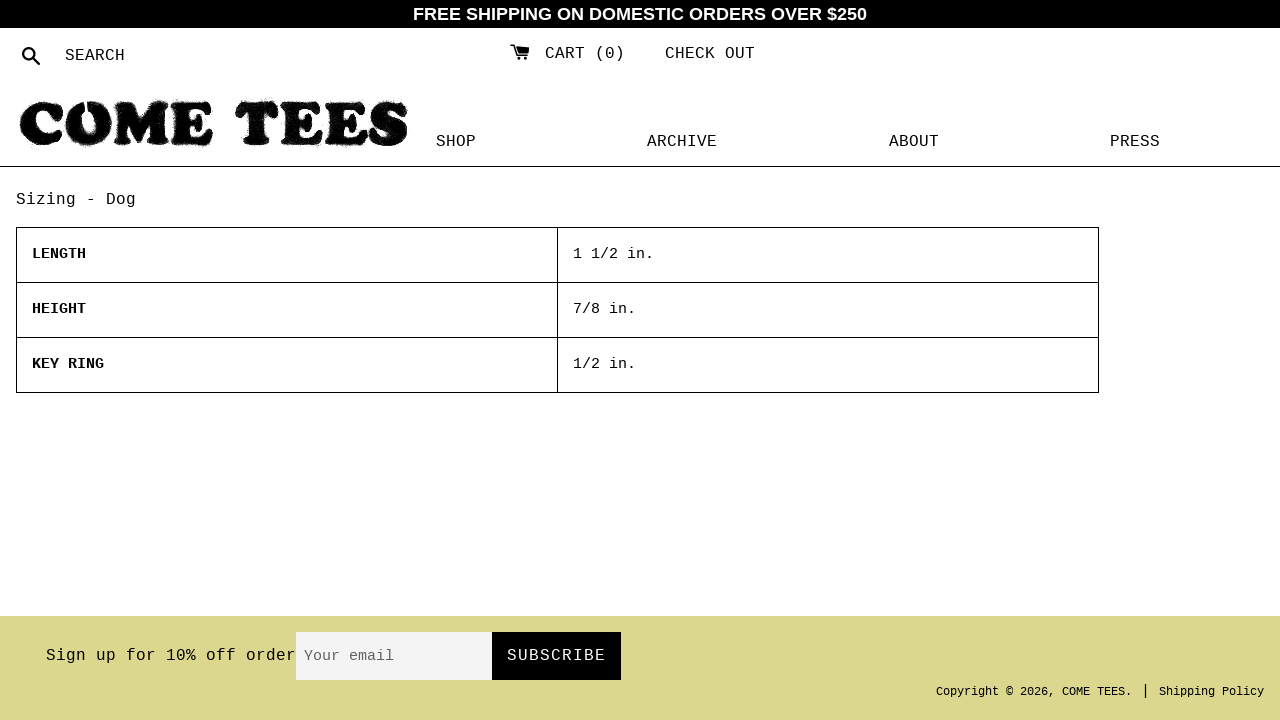

--- FILE ---
content_type: text/css
request_url: https://shop-cometees.biz/cdn/shop/t/27/assets/kd-custom.scss.css?v=164246402695494324001768355329
body_size: 2471
content:
html,body{background-color:#fff}body{font-family:Courier New,sans-serif;font-weight:300;font-style:normal;font-smoothing:antialiased;-webkit-font-smoothing:antialiased}#shopify-section-header header,#shopify-section-header nav{position:relative}.customer-links{display:none!important}#shopify-section-header .site-header{background-color:transparent!important;display:flex;flex-direction:row;gap:20px;min-height:90px;width:100%;align-items:flex-end;top:auto;border-bottom:1px solid black}@media screen and (max-width: 790px){#shopify-section-header .site-header{flex-direction:column;gap:5px;left:0}}#shopify-section-header nav{margin:0!important;width:65%;align-self:flex-end;padding:0 5% 0 2%}@media screen and (max-width: 790px){#shopify-section-header nav{width:100%;padding:10px}}#shopify-section-header nav ul{list-style:none;margin:0;padding:0}#shopify-section-header nav>ul{display:flex}#shopify-section-header nav>ul>li{position:relative}@media screen and (max-width: 790px){#shopify-section-header nav>ul>li{font-size:.8rem}}#shopify-section-header nav a{display:block;padding:5px 15px;text-decoration:none;font-size:15px;color:#000;text-transform:uppercase}#shopify-section-header nav ul li ul.collapsein{display:none;position:absolute;min-width:200px;top:100%;left:0;z-index:1000}#shopify-section-header nav ul li ul.collapsein li{width:100%;margin:5px 0}#shopify-section-header nav ul li:hover>ul.collapsein{display:block}#shopify-section-header nav ul li:hover>ul.collapsein a{color:#000!important;text-transform:capitalize}#shopify-section-header nav ul li a{font-family:Courier New,Helvetica,sans-serif;font-size:1rem;line-height:1rem;padding:0!important}@media only screen and (min-width: 750px){.main-content{padding:1.4rem 1rem!important;padding-bottom:150px!important}}#your-shopping-cart .main-content{padding-bottom:200px!important}.product.grid__item{position:relative}.grid{margin-left:0!important}.product-sizes{display:none;position:absolute;bottom:-25px;left:50%;transform:translate(-50%);padding:0;border-radius:3px;white-space:nowrap;z-index:999999}.product__prices,.product__prices .product__price{margin-top:10px!important}.product.grid__item:hover .product-sizes{display:block}.product-sizes .size-box{display:inline-block;background-color:#fff;font-size:18px;border:1px solid #000;padding:2px 5px;margin-right:15px;text-align:center;line-height:18px}.product-sizes .size-box{font-size:.8rem!important;line-height:.8rem!important}.product-sizes .size-box:last-child{margin-right:0}.size-box.sold-out{opacity:.5;text-decoration:line-through}.site-footer{width:100%;padding-left:0!important;padding-top:0;position:fixed;bottom:0;left:0;background-color:#dbd78e}.accordion{min-height:200px}.accordion p{font-size:12px}.accordion-content{max-height:0;overflow:hidden;transition:max-height .3s ease}.accordion-caret{transition:transform .3s ease}.accordion-item.active .accordion-caret{transform:rotate(180deg)}.accordion-header{cursor:pointer;display:flex;justify-content:space-between;align-items:center;padding:10px;border-bottom:1px solid #000}.product-single__meta{position:relative;min-height:500px}@media screen and (max-width: 767px){.product-meta-column{margin-bottom:30px!important;padding-left:0!important}}.meta-wrapper{overflow-y:auto;padding:0 10px 80px;box-sizing:border-box}.sticky-meta-header{display:none}.sticky-meta-header.visible{display:block}.meta-wrapper .rte__table-wrapper h4{font-size:14px;margin:0}.meta-wrapper .rte__table-wrapper td{width:100px!important;text-align:center}.sticky-container.fixed{position:fixed;top:0;padding:20px;text-align:left;border:2px solid #000;background-color:#fff}.meta-form-container .product-form{display:flex;flex-direction:row;align-items:center;padding:0;height:60px}.meta-form-container .product-form #AddToCart{padding:11.5px 40px}.meta-form-container .single-option-selector{min-width:55px;height:50px}.meta-form-container .selector-wrapper{margin-bottom:0}.meta-form-container .selector-wrapper label{display:none}.product-images-stack{display:block;padding:0 30px}.product-images-stack .product-image-wrapper{margin-bottom:20px}.product-images-stack img.product-image{width:50%;height:auto}.sticky-meta{position:-webkit-sticky;position:sticky;top:0}.fixed-meta{margin-top:15px}.template-collection .grid{margin-left:0!important}.template-collection header.grid h1{text-align:left}.cart__footer label{text-align:left}#CartSpecialInstructions{width:80%}@media screen and (max-width: 790px){.template-search .site-wrapper{padding:0 15px}.collection-sorting__dropdown{display:none}}div:not(.related-products) .products-grid{display:grid}@media screen and (max-width: 940px){div:not(.related-products) .products-grid{grid-template-columns:1fr}}@media screen and (min-width: 941px) and (max-width: 1300px){div:not(.related-products) .products-grid{grid-template-columns:1fr 1fr 1fr}}@media screen and (min-width: 1301px) and (max-width: 1700px){div:not(.related-products) .products-grid{grid-template-columns:1fr 1fr 1fr}}@media screen and (min-width: 1701px){div:not(.related-products) .products-grid{grid-template-columns:1fr 1fr 1fr}.product.grid__item{min-height:400px}}.related-products .grid__item{width:100%;max-width:300px;margin:0 auto}@media screen and (max-width: 767px){.releated-products .grid{text-align:center}.related-products .grid__item{width:100%;max-width:75vw;margin:0 auto}}.top-bar{padding-right:2rem}@media screen and (max-width: 749px){.top-bar{z-index:20;right:0}}@media screen and (min-width: 750px){.top-bar{padding-left:15px;z-index:10;font-size:1rem}}.top-bar .grid__item{padding-bottom:0}@media screen and (max-width: 790px){.top-bar .grid__item{text-align:left;padding:0 15px!important;width:15%;margin:15px auto}}@media only screen and (min-width: 750px){.top-bar input{font-size:1rem}}.products-grid,.template-search .grid{align-items:center;padding-bottom:2rem;padding-top:1rem;gap:34px}.featured-products .grid{margin:0}.grid__item{padding:0;text-align:center}@media screen and (max-width: 767px){.grid__item{padding-left:30px}.products-grid .grid__item{padding:0 15px}.product-images-column,header.grid .grid__item{padding:0!important}.product-images-stack img.product-image{width:100%}}.new-arrivals .products-grid{justify-content:center;align-content:end}.new-arrivals .grid__item{padding:0}.site-wrapper{max-width:unset;padding:0}#HeaderLogoWrapper{margin:0;max-width:395px!important}.product-single{margin:0 1rem}@media screen and (max-width: 790px){.product-single{margin:0 1rem!important}}.product-single #extra table td{width:auto!important}.product-single__meta{padding:20px;text-align:left;border:2px solid #000}@media (max-width: 750px){.product-single__meta{padding:0}}a.tab-switch__trigger.h3.section-header__title{font-size:1rem}.product__price,.product__price--on-sale{font-weight:300}.badge{position:static;display:block;margin:2%;font-size:1rem;color:red}.badge--new,.badge--sold-out,.badge--sale{display:none!important;margin:0!important;color:#000;font-size:18px;display:inline-block;background-color:#dbd78e;border:1px solid #000;padding:2px 5px;text-align:center;text-transform:uppercase}@media screen and (max-width: 1350px){.badge--new,.badge--sold-out,.badge--low-stock,.badge--sale{position:static;transform:none;font-size:.8rem;line-height:.8rem}}@media screen and (min-width: 1701px){.badge--sale,.badge--sold-out,.badge--low-stock,.badge--new{font-size:1.2rem}}.badge span{display:inline-block;padding:20px 3px}.new-tag{height:auto;width:50%}.sale-tag,.sold-out-tag{height:auto;width:70%}.low-stock-tag{height:auto;width:75%}.section-header__title{text-align:center}.product-single__title{font-size:1.5em;text-transform:uppercase}body.template-cart .site-wrapper{padding-right:1rem;padding-left:1rem}@media screen and (min-width: 750px){body.template-cart .site-wrapper{padding-right:2rem}}.reveal .hidden{display:block!important;visibility:visible!important}.product:hover .reveal img,.product:hover .reveal .info{opacity:1}.reveal{position:relative;overflow:hidden}.reveal .hidden{position:absolute;z-index:-1;top:0;width:100%;height:100%;opacity:0;-webkit-transition:opacity .3s ease-in-out;-moz-transition:opacity .3s ease-in-out;-o-transition:opacity .3s ease-in-out;transition:opacity .3s ease-in-out}.reveal:hover .hidden{z-index:100000;opacity:1}.reveal:hover a:not(.hidden){opacity:0}.reveal .caption{position:absolute;top:0;display:table;width:100%;height:100%;background-color:#fff;background-color:#ffffffb3;font:13px/1.6 sans-serif;text-transform:uppercase;color:#333;letter-spacing:1px;text-align:center;text-rendering:optimizeLegibility}.reveal .hidden .caption .centered{display:table-cell;vertical-align:middle}.product h1.product-single__title{line-height:1.1}#ProductThumbs{display:flex}@media screen and (min-width: 650px){.product-label .product__prices{display:none!important}.product .product__prices,.product .product__title{opacity:0}.product:hover .reveal .hidden .product-label,.product:hover .product__title,.product:hover .product__prices{opacity:1;color:#000!important;line-height:1;margin-top:15px}}.product .reveal .hidden .product-label .product__title,.product .reveal .hidden .product-label .product__prices{display:block}.product .reveal .hidden .product-label{color:#000;width:100%;position:relative;font-size:15px;margin:0 auto;text-align:center;padding:0 2rem;opacity:0;line-height:1.1}@media screen and (min-width: 1701px){.product .reveal .hidden .product-label{font-size:1.2rem}}.product .reveal .hidden .product-label .product__title,.product .reveal .hidden .product-label .product__prices{color:#000!important}.product__price,.product__price--on-sale{font-family:Courier New,Helvetica,sans-serif!important}.filter{position:fixed;z-index:10;right:2rem;top:50px;width:206px;display:flex;justify-content:center;align-content:center}@media screen and (max-width: 790px){.filter{display:none}}.filter p{margin:auto!important}.filter .coll-filter{max-width:200px;margin-left:10px}.shop-all{text-transform:uppercase}@media (min-width: 480px) and (max-width: 979px){.reveal .caption{font-size:11px}}.main-content .mobile-products .shop-all{display:none}nav{z-index:30}.collapsein{margin-left:15px}.collapsein li{line-height:1.6rem}.collapsein a{text-transform:uppercase!important}.product img{border:0!important}.cart__remove{-moz-user-select:none;-ms-user-select:none;-webkit-user-select:none;user-select:none;-webkit-appearance:none;-moz-appearance:none;appearance:none;display:inline-block;width:auto;text-decoration:none;text-align:center;vertical-align:middle;white-space:nowrap;cursor:pointer;text-transform:uppercase;min-height:44px;line-height:1.9em;background-color:#000;color:#fff;position:relative;padding:9px 15px;border-radius:0;font-size:14px;letter-spacing:1px;border:0}#HeaderLogo{transition:max-height .3s ease-out;width:100%;height:auto!important}.mobile-products{display:none}@media screen and (max-width: 790px){.main-content{padding-top:5.5rem}#HeaderLogoWrapper{margin-top:15px}.template-index .featured-products{display:none}.template-index .mobile-products{display:block}}.footer-newsletter{max-width:100%;margin-left:30px;margin-top:0;display:flex;flex-direction:row;align-items:center;gap:20px;padding:1rem 1rem 0;justify-content:right}.footer-newsletter h3{margin:0}.footer-newsletter #contact_form{display:flex;flex-direction:row;align-items:center}.newsletter-label{display:none;margin-top:0!important}@media screen and (min-width: 791px){.footer-copyright{text-align:right;width:100%}}.site-footer__section-title{font-size:1rem}@media screen and (max-width: 790px){.footer-newsletter{margin-left:0!important;padding:0!important;align-items:flex-start;justify-content:flex-start}.site-footer__section-title{display:none!important}.footer-newsletter #contact_form{display:flex;flex-direction:row;width:100%}}.sub-footer{padding-bottom:1rem;padding-right:1rem}@media screen and (max-width: 790px){.sub-footer{padding-bottom:0rem}}@media screen and (max-width: 790px){.collapsible-footer-content{display:none}.footer-toggle{display:block;background:none;border:none;font-size:1em;padding:.5em;margin:0 auto;cursor:pointer}}@media screen and (min-width: 791px){.collapsible-footer-content{display:block!important}.footer-toggle{display:none}}.accordion-caret svg{transition:transform .3s ease}.footer-toggle[aria-expanded=false] .accordion-caret svg{transform:rotate(-180deg)}.footer-toggle[aria-expanded=true] .accordion-caret svg{transform:rotate(0)}#Subscribe{font-size:1rem}h1,.h1,h2,.h2,h3,.h3,h4,.h4,h5,.h5,h6,.h6{font-family:Courier New,Helvetica,sans-serif;font-weight:300;margin:0 0 1em;line-height:1.4;color:#000}button,input,optgroup,select,textarea{color:inherit;font-family:Courier New,Helvetica,sans-serif;font-weight:300;margin:0}h1,.h1{font-size:1rem}h1,h3,div{font-family:Courier New,Helvetica,sans-serif;font-style:normal;font-variant:normal;font-weight:300}p,a,li,nav a,button span,span{font-family:Courier New,Helvetica,sans-serif;font-style:normal;font-variant:normal;font-weight:300}blockquote,pre{font-family:Courier New,Helvetica,sans-serif;font-style:normal;font-variant:normal;font-weight:300}.announcement-bar__message{font-family:arial,sans-serif!important;font-weight:700!important;text-transform:uppercase;font-size:18px}.product-info{position:relative;text-align:center}.product-info .product__title{font-size:1rem;font-weight:400;margin-bottom:0}.product-info .product__title a{text-decoration:none;color:inherit}.product-info .product__price-wrapper,.product-info .product__sizes{opacity:0;transform:translateY(6px);transition:opacity .25s ease,transform .25s ease;pointer-events:none}.product-info .product__price-wrapper{margin:5px auto 10px;font-size:.85rem;line-height:1}.product-info .product__price-wrapper .product__price--on-sale{color:#d00;margin-right:.3rem}.product-info .product__price-wrapper .product__compare{color:#777;font-size:.85rem}.product-info .product__sizes{display:flex;justify-content:center;gap:.5rem;flex-wrap:wrap}.product-info .product__sizes .size-box{border:1px solid #000;padding:.35rem .6rem;font-size:.8rem;line-height:1;min-width:2rem;text-align:center;text-transform:uppercase;transition:background .2s ease,color .2s ease}.product-info .product__sizes .size-box.available:hover{background:#000;color:#fff}.product-info .product__sizes .size-box.sold-out{opacity:.4}.product:hover .product-info .product__price-wrapper,.product:hover .product-info .product__sizes{opacity:1;transform:translateY(0);pointer-events:auto}@media (max-width: 749px){.product-info .product__price-wrapper,.product-info .product__sizes{opacity:1!important;transform:none!important;pointer-events:auto!important}}.low-stock-indicator{display:inline-block;margin:8px 0 0;padding:6px 10px;border-radius:999px;font-size:12px;line-height:1;letter-spacing:.02em;background:#00000014}.badge--low-stock{color:#000!important;position:absolute!important;width:55px;height:55px;display:none;background-color:#d3d3d380;border-radius:50%;padding:15px;justify-content:center;align-items:center;bottom:-10px;right:0}.grid__item:hover .badge--low-stock{display:flex!important;visibility:visible;z-index:999999}
/*# sourceMappingURL=/cdn/shop/t/27/assets/kd-custom.scss.css.map?v=164246402695494324001768355329 */
